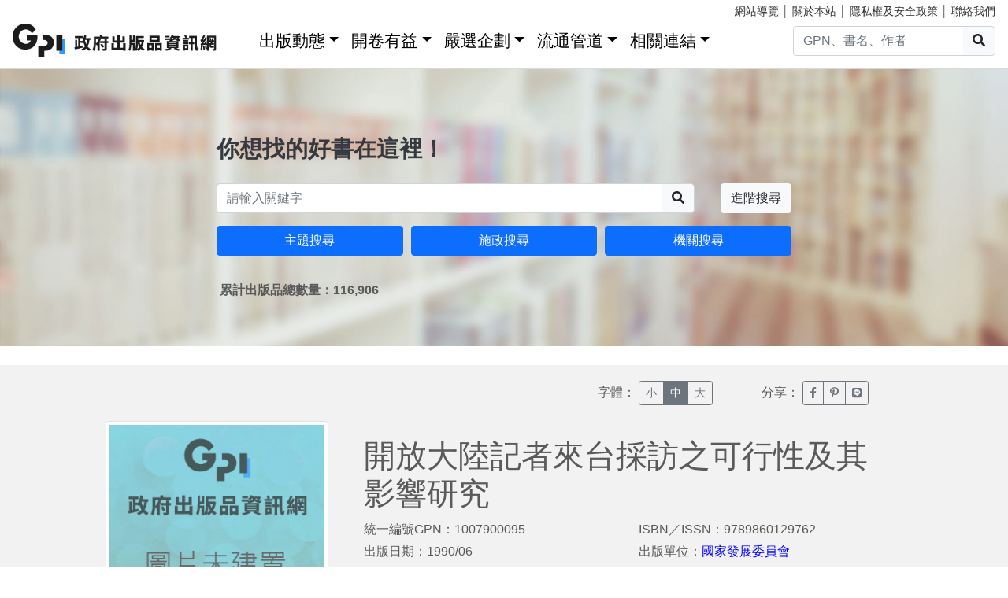

--- FILE ---
content_type: text/html; charset=utf-8
request_url: https://gpi.culture.tw/books/1007900095
body_size: 5845
content:
<!DOCTYPE html>
<html lang="zh-Hant">
<head>
<!-- Global site tag (gtag.js) - Google Analytics 4-->
<script async src="https://www.googletagmanager.com/gtag/js?id=G-MZ0V4H3ZZR"></script>
<script>
 window.dataLayer = window.dataLayer || [];
 function gtag(){dataLayer.push(arguments);}
 gtag('js', new Date());

 gtag('config', 'G-MZ0V4H3ZZR', { cookie_flags: 'secure;' });
/* gtag('config', 'UA-126813836-1');*/
</script>
<!-- Global site tag (gtag.js) - Google Analytics 4-->
<meta charset="utf-8" />
<meta name="viewport" content="width=device-width, initial-scale=1.0" />
<meta name="apple-mobile-web-app-title" content="GPI政府出版品資訊網" />
<meta name="application-name" content="GPI政府出版品資訊網" />
<meta name="Accessible_website" content= "本網站通過AA檢測等級無障礙網頁檢測" />

<meta property="og:title" content="&#x958B;&#x653E;&#x5927;&#x9678;&#x8A18;&#x8005;&#x4F86;&#x53F0;&#x63A1;&#x8A2A;&#x4E4B;&#x53EF;&#x884C;&#x6027;&#x53CA;&#x5176;&#x5F71;&#x97FF;&#x7814;&#x7A76;" />
<meta property="og:image" content="https://www.govbooks.com.tw/bookpic/1007900095_01.jpg" />

<title>&#x958B;&#x653E;&#x5927;&#x9678;&#x8A18;&#x8005;&#x4F86;&#x53F0;&#x63A1;&#x8A2A;&#x4E4B;&#x53EF;&#x884C;&#x6027;&#x53CA;&#x5176;&#x5F71;&#x97FF;&#x7814;&#x7A76; - GPI政府出版品資訊網</title>
<link rel="stylesheet" href="https://cdn.jsdelivr.net/npm/bootstrap@4.6.1/dist/css/bootstrap.min.css" />
<meta name="x-stylesheet-fallback-test" content="" class="sr-only" /><script>!function(a,b,c,d){var e,f=document,g=f.getElementsByTagName("SCRIPT"),h=g[g.length-1].previousElementSibling,i=f.defaultView&&f.defaultView.getComputedStyle?f.defaultView.getComputedStyle(h):h.currentStyle;if(i&&i[a]!==b)for(e=0;e<c.length;e++)f.write('<link href="'+c[e]+'" '+d+"/>")}("position","absolute",["/css/bootstrap-4.6.1.min.css"], "rel=\u0022stylesheet\u0022 ");</script>
<link rel="stylesheet" href="/css/gpiweb.css?v=Avc5qz_4xL3HCq7zrDeGI8EeikbgO6fn36_vo_fBfFo" />
</head>
<body>
<header class="fixed-top navbar-light bg-dark-opacity">
<div class="row" style="font-size:90%">
<div class="col-md-4"><a href="#ACCC" class="text-white">跳至主要內容區塊</a></div>
<div class="col-md-8 text-md-right mt-md-1">
<a href="/SiteMap" class="linkyellow ml-2">網站導覽</a>&nbsp;│
<a href="/About" class="linkyellow">關於本站</a>&nbsp;│
<a href="/Privacy" class="linkyellow">隱私權及安全政策</a>&nbsp;│
<a href="/Service" class="linkyellow mr-md-3">聯絡我們</a>
</div>
</div>
<nav class="navbar navbar-expand-md navbar-light bg-dark-opacity pt-md-0">
<a class="navbar-brand" title="GPI政府出版品資訊網" href="/">
<img src="/img/gpi_logo_w.png" class="img-fluid" alt="GPI政府出版品資訊網" style="height: 43px"></a>
<button title="功能表" class="navbar-toggler" type="button" data-toggle="collapse" data-target="#navbarCollapse" aria-controls="navbarCollapse" aria-expanded="false" aria-label="Toggle navigation">
<span class="navbar-toggler-icon"></span>
</button>
<div class="collapse navbar-collapse" id="navbarCollapse">
<ul class="navbar-nav mr-auto">
<li class="nav-item dropdown"><a class="nav-link" id="ACCU" accesskey="U" href="#U" title="上方功能區塊">:::</a></li>
<li class="nav-item dropdown">
<a class="nav-link dropdown-toggle" href="#" data-toggle="dropdown" style="color:black;font-size:1.3rem;">出版動態</a>
<div class="dropdown-menu">
<a class="dropdown-item" href="/Info">出版動態(首頁)</a>
<a class="dropdown-item" href="/List/1">想找好活動</a>
<a class="dropdown-item" href="/List/10">新書特推薦</a>
</div>
</li>
<li class="nav-item dropdown">
<a class="nav-link dropdown-toggle" href="#" data-toggle="dropdown" style="color: black; font-size: 1.3rem;">開卷有益</a>
<div class="dropdown-menu">
<a class="dropdown-item" href="/Read">開卷有益(首頁)</a>
<a class="dropdown-item" href="/List/3">台灣采風</a>
<a class="dropdown-item" href="/List/4">生活藝術</a>
<a class="dropdown-item" href="/List/5">文化歷史</a>
<a class="dropdown-item" href="/List/6">教育學習</a>
<a class="dropdown-item" href="/List/7">社會/科學</a>
<a class="dropdown-item" href="/List/8">財金產業</a>
<a class="dropdown-item" href="/List/9">政治/外交/國防</a>
</div>
</li>
<li class="nav-item dropdown">
<a class="nav-link dropdown-toggle" href="#" data-toggle="dropdown" style="color: black; font-size: 1.3rem;">嚴選企劃</a>
<div class="dropdown-menu">
<a class="dropdown-item" href="/Choice">嚴選企劃(首頁)</a>
<a class="dropdown-item" href="/List/11">得獎好書</a>
<a class="dropdown-item" href="/List/12">主題書展</a>
<a class="dropdown-item" href="/List/13">焦點人物</a>
</div>
</li>
<li class="nav-item dropdown">
<a class="nav-link dropdown-toggle" href="#" data-toggle="dropdown" style="color: black; font-size: 1.3rem;">流通管道</a>
<div class="dropdown-menu">
<a class="dropdown-item" href="https://www.govbooks.com.tw" target="_blank">國家書店(另開新視窗)</a>
<a class="dropdown-item" href="https://www.wunanbooks.com.tw/" target="_blank">五南書店(另開新視窗)</a>
<a class="dropdown-item" href="/Library">寄存圖書館</a>
</div>
</li>
<li class="nav-item dropdown">
<a class="nav-link dropdown-toggle" href="#" data-toggle="dropdown" style="color: black; font-size: 1.3rem;">相關連結</a>
<div class="dropdown-menu">
<a class="dropdown-item" href="/Faq">常見問題</a>
<a class="dropdown-item" href="/Publishlaw">相關法規</a>
<a class="dropdown-item" href="/Links">友善連結</a>
<a class="dropdown-item" href="/LinkData">OpenData</a>
<a class="dropdown-item" href="/PrizeWinningBooks">得獎書目</a>
</div>
</li>
</ul>
<div class="form-inline">
<div class="input-group">
<input id="headersearchtext" class="form-control" placeholder="GPN、書名、作者" title="請輸入關鍵字" MaxLength="20">
<div class="input-group-append"><button id="headersearchbtn" type="button" class="btn btn-light search-btn-1" title="搜尋"><i class="fas fa-search" aria-hidden="true"></i><span class="sr-only">搜尋</span></button></div>
</div>
</div>
</div>
</nav>
</header>
<main role="main">
<noscript><div class="alert alert-danger text-center margin-top-add" role="alert">很抱歉，網站的某些功能在JavaScript沒有啟用的狀態下無法正常使用。</div></noscript>
<form method="post" id="GpiForm">


<div class="index-cov" style="background-image: url(/img/bg2.jpg); height: 440px;">
<div class="container ">
<div class="row featurette justify-content-center">
<div class="col-md-8">
<br>
<br>
<br>
<br>
<br>
<br>
<br>
<div class="index-slogan text-dark">你想找的好書在這裡！</div>
<div class="form-row">
<div class="form-group col-9 col-md-10">
<div class="input-group">
<input id="searchareatext" class="form-control" placeholder="請輸入關鍵字" title="請輸入關鍵字" MaxLength="20">
<div class="input-group-append"><button id="searchareabtn" type="button" class="btn btn-light search-btn-1" title="搜尋"><i class="fas fa-search" aria-hidden="true"></i><span class="sr-only">搜尋</span></button>
</div>
</div>
</div>
<div class="form-group col-3 col-md-2 text-right">
<a href="/Search" class="btn btn-light" title="進階搜尋">進階搜尋</a>
</div>
</div>
<div class="form-row">
<div class="form-group col-md-4">
<a href="/QueryCategory" class="btn btn-block btn-info">主題搜尋</a>
</div>
<div class="form-group col-md-4">
<a href="/QueryCake" class="btn btn-block btn-info">施政搜尋</a>
</div>
<div class="form-group col-md-4">
<a href="/QueryOrg" class="btn btn-block btn-info">機關搜尋</a>
</div>
</div>
<div class="form-row mt-3 ml-1"><strong>&#x7D2F;&#x8A08;&#x51FA;&#x7248;&#x54C1;&#x7E3D;&#x6578;&#x91CF;&#xFF1A;116,906</strong></div>

</div>
</div>
</div>
</div>
<div class="container-fluid marketing">
<a id="ACCC" class="text-white" accesskey="C" href="#C" title="中央內容區塊">:::</a>
<div class="row big3style justify-content-center" style="background-color: #F2F2F2;">
<div class="col-md-12 margin-bottom-add">
<div class="row">
<div class="col-md-2 col-6 offset-md-7">
字體：
<div class="btn-group" role="group" aria-label="Basic example">
<button class="btn btn-sm btn-outline-secondary" type="button" onclick="fontsmall()" id="btnsmall" title="字體小">小</button>
<button class="btn btn-sm btn-outline-secondary fontover" type="button" onclick="fontnormal()" id="btnnormal" title="字體中">中</button>
<button class="btn btn-sm btn-outline-secondary" type="button" onclick="fontbig()" id="btnbig" title="字體大">大</button>
</div>
</div>
<div class="col-md-2 col-6">
分享：
<div class="btn-group" role="group" aria-label="Basic example">
<a href="https://www.facebook.com/sharer/sharer.php?u=https%3a%2f%2fgpi.culture.tw%2fBooks%2f1007900095" class="btn btn-sm btn-outline-secondary" target="_blank" title="臉書分享(另開新視窗)"><i class="fab fa-facebook-f"></i><span class="sr-only">臉書分享(另開新視窗)</span></a>
<a href="http://www.plurk.com/?qualifier=shares&amp;status=https%3a%2f%2fgpi.culture.tw%2fBooks%2f1007900095" class="btn btn-sm btn-outline-secondary" target="_blank" title="噗浪分享(另開新視窗)"><i class="fab fa-pinterest-p"></i><span class="sr-only">噗浪分享(另開新視窗)</span></a>
<a href="http://line.naver.jp/R/msg/text/?LINE%E3%81%A7%E9%80%81%E3%82%8B%0D%0Ahttps%3a%2f%2fgpi.culture.tw%2fBooks%2f1007900095" class="btn btn-sm btn-outline-secondary" target="_blank" title="Line分享(另開新視窗)"><i class="fab fa-line"></i><span class="sr-only">Line分享(另開新視窗)</span></a>
</div>
</div>
</div>
</div>

<div class="col-md-3 text-center">
<img src="https://www.govbooks.com.tw/bookpic/1007900095_01.jpg" alt="&#x958B;&#x653E;&#x5927;&#x9678;&#x8A18;&#x8005;&#x4F86;&#x53F0;&#x63A1;&#x8A2A;&#x4E4B;&#x53EF;&#x884C;&#x6027;&#x53CA;&#x5176;&#x5F71;&#x97FF;&#x7814;&#x7A76;" class="img-fluid img-thumbnail" style="max-height: 400px;" onerror="this.src='/img/nobook.jpg'">
</div>
<div class="col-md-7">
<div class="row big3style booklist" id="divTitle">
<div class="col-md-12">
<h1>&#x958B;&#x653E;&#x5927;&#x9678;&#x8A18;&#x8005;&#x4F86;&#x53F0;&#x63A1;&#x8A2A;&#x4E4B;&#x53EF;&#x884C;&#x6027;&#x53CA;&#x5176;&#x5F71;&#x97FF;&#x7814;&#x7A76;</h1>
</div>
<div class="col-md-6">
<ul>
<li>統一編號GPN：1007900095</li>
<li>出版日期：1990/06</li>
<li>作/編/譯者：<a href='/Search?q=王洪鈞主持&qt=3' style='color: #0000ff'>王洪鈞主持</a>，<a href='/Search?q=行政院研究發展考核委員會編&qt=3' style='color: #0000ff'>行政院研究發展考核委員會編</a></li>
<li>語言：&#x4E2D;&#x6587;</li>
 <li>頁數：153</li>  <li>裝訂：&#x5E73;&#x88DD;</li> </ul>
</div>
<div class="col-md-6">
<ul>
<li>ISBN／ISSN：9789860129762 </li>
<li>出版單位：<a style="color: #0000ff;" href="/QueryOrg?cate=A41000000G">&#x570B;&#x5BB6;&#x767C;&#x5C55;&#x59D4;&#x54E1;&#x6703;</a></li>
 <li>開數：&#x83CA;16&#x958B;</li>  <li>版次：&#x521D;&#x7248;</li> <li>價格：&#x5B9A;&#x50F9;$240</li>
</ul>
</div>

<div class="col-md-3">
<br>
 <a href="https://www.govbooks.com.tw/viewitem.aspx?prodno=4776" class="btn btn-primary btn-lg btn-block" target="_blank" title="國家書店(另開新視窗)">國家書店購買</a> </div>
<div class="col-md-3">
<br>
</div>
</div>
</div>
</div>

<div class="row big3style" style="background-color: #F2F2F2;">
<div class="col" style="height: 30px; background-color: #F5F4E1; margin: 30px 15px 0px 15px;"></div>
</div>

<div class="row infostyle" style="padding-top: 0px">
<div class="col bookinfo" id="divContent">
<div class="row justify-content-center margin-bottom-add">
<div class="col-md-9">
<span style="font-size: 1.3rem; color: #466E78; font-weight: bold;">書籍介紹</span>
<p>開放大陸記者來台採訪,利弊互見,我方不可[因噎廢食],而應掌握主動在適時機宣布接受中共記者來台採訪,爭取先機.如何規劃大陸記者來台採訪之時機.方式.採訪範圍,以及對我安全影響之評估與矯正措施.</p>

<span style="font-size: 1.3rem; color: #466E78; font-weight: bold;">分類</span>
<ul>
<li>書籍分類 ：&#x653F;&#x6CBB;/&#x5916;&#x4EA4;/&#x570B;&#x9632;</li>
<li>出版品分類：&#x5716;&#x66F8;</li>
<li>主題分類：
<a style="color: #0000ff;" href="/QueryCategory?cate=2">&#x5916;&#x4EA4;&#x53CA;&#x570B;&#x9632;</a>
</li>
<li>施政分類：
<a style="color: #0000ff;" href="/QueryCake?cate=2">&#x5916;&#x4EA4;&#x50D1;&#x52D9;&#x53CA;&#x5169;&#x5CB8;</a>
</li>
</ul>

<span style="font-size: 1.3rem; color: #466E78; font-weight: bold;">其他詳細資訊</span>
<ul>
<li>適用對象：&#x6210;&#x4EBA;(&#x5B78;&#x8853;&#x6027;)</li>
<li>關鍵詞：&#x5169;&#x5CB8;&#x689D;&#x4F8B;&#xFF0C;&#x5927;&#x9678;&#x8A18;&#x8005;</li>
 <li>附件：&#x5176;&#x4ED6;&#xFF1A;</li>  <li>頁/張/片數：153</li> </ul>

<span style="font-size: 1.3rem; color: #466E78; font-weight: bold;">授權資訊</span>
<ul>
<li>著作財產權管理機關或擁有者：&#x884C;&#x653F;&#x9662;&#x7814;&#x8003;&#x6703;</li>
<li>取得授權資訊：&#x806F;&#x7D61;&#x4EBA;&#xFF1A;&#x66FE;&#x7F8E;&#x73CD;&#x806F;&#x7D61;&#x96FB;&#x8A71;&#xFF1A;02-23419066-430&#x806F;&#x7D61;&#x5730;&#x5740;&#xFF1A;&#x53F0;&#x5317;&#x5E02;&#x6FDF;&#x5357;&#x8DEF;&#x4E00;&#x6BB5;2-2&#x865F;6&#x6A13;</li>
</ul>
</div>
</div>
</div>
</div>
</div>
<input name="__RequestVerificationToken" type="hidden" value="CfDJ8MFxHLZCtTVFune11gT-7ZXAjicOW7wbDGyPlydtRXvQ8BbUd-IuvaF-aVIvmK6FqgYtjvr3ezgNALxJ4byzTC3FHLXFO5KToFizE9y4bxT-x4MtRUdj39c8xpfMYXHbfzFLfDTVJvkeL7Im9jvIu5I" /></form>
</main>
<div class="mt-5">&nbsp;</div>
<footer class="container-fluid">
<div class="row infostyle">
<div class="infostyle-bg"><img src="/img/bg2.png" alt="裝飾背景圖"></div>
<div class="col-md-9">
<div class="row">
<div class="col-md-4 add-mb order-1">
<div style="font-size: 1.25rem; line-height: 1.2;"><a href="/Info" style="color: #FFF;">出版動態</a></div>
<hr class="white-line">
<ul>
<li><a href="/List/1">想找好活動</a></li>
<li><a href="/List/10">新書特推薦</a></li>
</ul>
</div>
<div class="col-md-4 add-mb order-3">
<div style="font-size: 1.25rem; line-height: 1.2;"><a href="/Read" style="color: #FFF;">開卷有益</a></div>
<hr class="white-line">
<ul>
<li><a href="/List/3">台灣采風</a></li>
<li><a href="/List/4">生活藝術</a></li>
<li><a href="/List/5">文化歷史</a></li>
<li><a href="/List/6">教育學習</a></li>
<li><a href="/List/7">社會/科學</a></li>
<li><a href="/List/8">財金產業</a></li>
<li><a href="/List/9">政治/外交/國防</a></li>
</ul>
</div>
<div class="col-md-4 add-mb order-2">
<div style="font-size: 1.25rem; line-height: 1.2;"><a href="/Choice" style="color: #FFF;">嚴選企劃</a></div>
<hr class="white-line">
<ul>
<li><a href="/List/11">得獎好書</a></li>
<li><a href="/List/12">主題書展</a></li>
<li><a href="/List/13">焦點人物</a></li>
</ul>
</div>
<div class="col-md-4 add-mb order-4">
<div style="font-size: 1.25rem; line-height: 1.2;">流通管道</div>
<hr class="white-line">
<ul>
<li><a href="https://www.govbooks.com.tw/" target="_blank">國家書店(另開新視窗)</a></li>
<li><a href="https://www.wunanbooks.com.tw/" target="_blank">五南書店(另開新視窗)</a></li>
<li><a href="/Library">寄存圖書館</a></li>
</ul>
</div>
<div class="col-md-4 add-mb order-5">
<div style="font-size: 1.25rem; line-height: 1.2;">相關連結</div>
<hr class="white-line">
<div class="row">
<div class="col-auto">
<ul>
<li><a href="/Faq">常見問題</a></li>
<li><a href="/Publishlaw">相關法規</a></li>
<li><a href="/Links">友善連結</a></li>
</ul>
</div>
<div class="col-auto">
<ul>
<li><a href="/LinkData">OpenData</a></li>
<li><a href="/PrizeWinningBooks">得獎書目</a></li>
</ul>
</div>
</div>

</div>
</div>
</div>
<div class="col-md-3">
</div>
</div>
<div class="row footerstyle">
<div class="col-md-4">
<a id="ACCZ" accesskey="Z" href="#Z" title="下方功能區塊">:::</a>
<img class="img-fluid" src="/img/gpi_logo.png" style="height: auto;" alt="GPI政府出版品資訊網">
<br>
<br>
<br>
<br>
</div>
<div class="col-md-4">
<p><a href="/About">關於本站</a>&nbsp;│&nbsp;<a href="/Privacy">隱私權及安全政策</a>&nbsp;│&nbsp;<a href="/Service">聯絡我們</a>&nbsp;│&nbsp;<a href="/SiteMap">網站導覽</a></p>
<p>地址：10491台北市中山區松江路209號</p>
<p>指導單位：文化部</p>
<p>客服信箱：<a href="mailto&#58;gpi&#64;moc&#46;gov&#46;tw" title="客服信箱">gpi&#64;moc&#46;gov&#46;tw</a></p>
<p>客服電話：：02-2518-0207 分機22</p>
</div>
<div class="col-md-4">
<p>我要找書</p>
<div class="input-group mb-3">
<input id="footersearchtext" class="form-control" placeholder="請輸入關鍵字" title="請輸入關鍵字" MaxLength="20">
<div class="input-group-append"><button id="footersearchbtn" type="button" class="btn btn-light" title="搜尋"><i class="fas fa-search" aria-hidden="true"></i><span class="sr-only">搜尋</span></button></div>
</div>
<a href="https://www.facebook.com/GPI-%E6%94%BF%E5%BA%9C%E5%87%BA%E7%89%88%E5%93%81%E8%B3%87%E8%A8%8A%E7%B6%B2-2136419806591914/" target="_blank" title="GPI臉書粉絲專頁(另開新視窗)">
<img class="icon-s-use" src="/img/fb-s.png" alt="Facebook"></a>
<a href="https://www.youtube.com/channel/UC6dQOxWyZ8RZM45XyCGf6KQ" target="_blank" title="GPI youtube頻道(另開新視窗)">
<img class="icon-s-use" src="/img/yu-s.png" alt="Youtube"></a>
<div class="mt-3 mb-1">
<a href="https://accessibility.moda.gov.tw/Applications/Detail?category=20221018141912" target="_blank" title="無障礙網站(另開新視窗)">
<img src="/pic/accessibility_AA.png" border="0" width="88" height="31" alt="通過AA檢測等級無障礙網頁檢測" />
</a>
</div>
</div>
<p>Copyright &copy; 2018 Gpi.</p>
</div>
</footer>
<script src="https://cdn.jsdelivr.net/npm/jquery@3.7.0/dist/jquery.min.js">
</script>
<script>(window.jQuery||document.write("\u003Cscript src=\u0022/lib/jquery-3-7-0/dist/jquery-3.7.0.min.js\u0022\u003E\u003C/script\u003E"));</script>
<script src="https://cdn.jsdelivr.net/npm/jquery-validation@1.19.5/dist/jquery.validate.min.js">
</script>
<script>(window.jQuery && window.jQuery.validator||document.write("\u003Cscript src=\u0022/lib/jquery-validation-1.19.5/dist/jquery.validate.min.js\u0022\u003E\u003C/script\u003E"));</script>
<script src="https://cdn.jsdelivr.net/npm/jquery-validation-unobtrusive@4.0.0/dist/jquery.validate.unobtrusive.min.js">
</script>
<script>(window.jQuery && window.jQuery.validator && window.jQuery.validator.unobtrusive||document.write("\u003Cscript src=\u0022/lib/jquery-validation-unobtrusive-4.0.0/dist/jquery.validate.unobtrusive.min.js\u0022\u003E\u003C/script\u003E"));</script>
<script src="/lib/jquery-validation-1.19.5/dist/localization/messages_zh_TW.min.js"></script>
<script src="https://cdn.jsdelivr.net/npm/bootstrap@4.6.1/dist/js/bootstrap.bundle.min.js">
</script>
<script>(window.jQuery && window.jQuery.fn && window.jQuery.fn.modal||document.write("\u003Cscript src=\u0022/js/bootstrap-4.6.1.bundle.min.js\u0022\u003E\u003C/script\u003E"));</script>
<script src="/js/fontawesome-all.js"></script>
<script src="/js/gpiweb.js?v=OL7qFyQ43BUKuaeG4TrregsRTuWaD3I-wXaWvSJNsTs"></script>


</body>
</html>